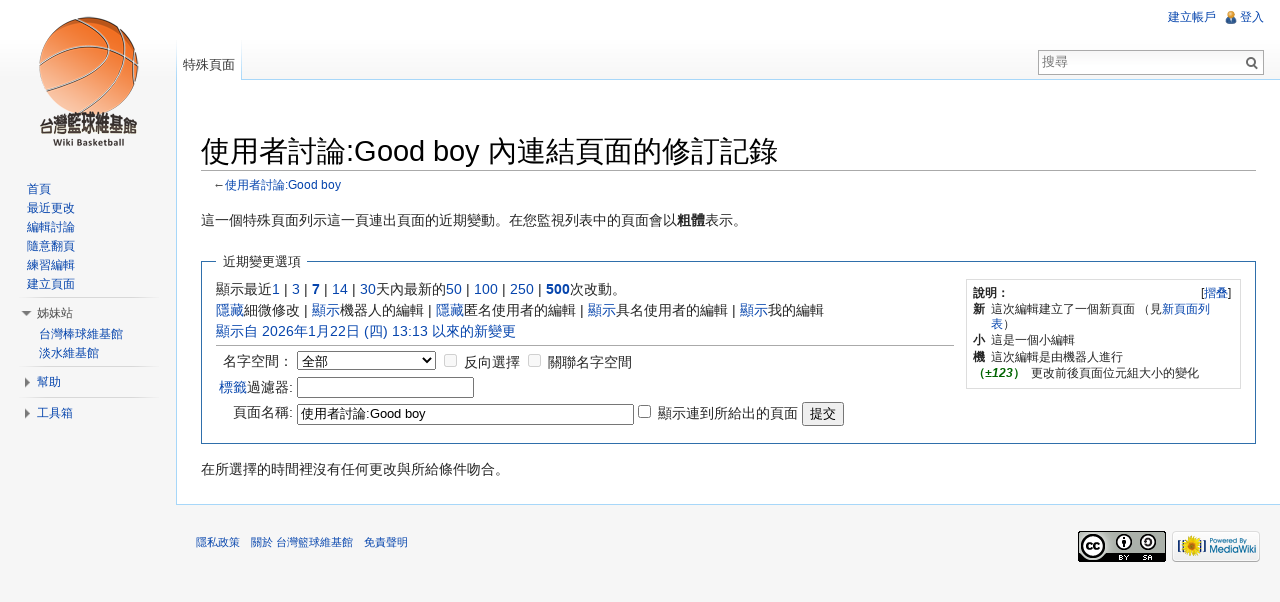

--- FILE ---
content_type: text/html; charset=UTF-8
request_url: http://wikibasketball.dils.tku.edu.tw/index.php?title=%E7%89%B9%E6%AE%8A:%E9%8F%88%E5%87%BA%E6%9B%B4%E6%94%B9&limit=500&hideliu=1&hidemyself=1&target=%E4%BD%BF%E7%94%A8%E8%80%85%E8%A8%8E%E8%AB%96%3AGood_boy
body_size: 6821
content:
<!DOCTYPE html>
<html lang="zh-TW" dir="ltr" class="client-nojs">
<head>
<meta charset="UTF-8" />
<title>使用者討論:Good boy 內連結頁面的修訂記錄 - 台灣籃球維基館</title>
<meta http-equiv="X-UA-Compatible" content="IE=EDGE" />
<meta name="generator" content="MediaWiki 1.23.14" />
<meta name="robots" content="noindex,nofollow" />
<link rel="shortcut icon" href="http://wikibasketball.dils.tku.edu.tw/favicon.ico" />
<link rel="search" type="application/opensearchdescription+xml" href="/opensearch_desc.php" title="台灣籃球維基館 (zh-tw)" />
<link rel="EditURI" type="application/rsd+xml" href="https://wikibasketball.dils.tku.edu.tw/api.php?action=rsd" />
<link rel="copyright" href="http://creativecommons.org/licenses/by-sa/4.0/" />
<link rel="alternate" type="application/atom+xml" title="訂閱「特殊:鏈出更改」的 Atom 資料來源" href="/api.php?hidebots=1&amp;hideliu=1&amp;hidemyself=1&amp;days=7&amp;limit=50&amp;target=%E4%BD%BF%E7%94%A8%E8%80%85%E8%A8%8E%E8%AB%96%3AGood_boy&amp;action=feedrecentchanges&amp;feedformat=atom" />
<link rel="alternate" type="application/atom+xml" title="訂閱 台灣籃球維基館 的 Atom 資料來源" href="/index.php?title=%E7%89%B9%E6%AE%8A:%E8%BF%91%E6%9C%9F%E8%AE%8A%E5%8B%95&amp;feed=atom" />
<link rel="stylesheet" href="https://wikibasketball.dils.tku.edu.tw/load.php?debug=false&amp;lang=zh-tw&amp;modules=mediawiki.legacy.commonPrint%2Cshared%7Cmediawiki.skinning.interface%7Cmediawiki.special.changeslist%7Cmediawiki.special.changeslist.legend%7Cmediawiki.ui.button%7Cskins.vector.styles&amp;only=styles&amp;skin=vector&amp;*" />
<meta name="ResourceLoaderDynamicStyles" content="" />
<link rel="stylesheet" href="https://wikibasketball.dils.tku.edu.tw/load.php?debug=false&amp;lang=zh-tw&amp;modules=site&amp;only=styles&amp;skin=vector&amp;*" />
<style>a:lang(ar),a:lang(kk-arab),a:lang(mzn),a:lang(ps),a:lang(ur){text-decoration:none}
/* cache key: wiki_wikibasketball_:resourceloader:filter:minify-css:7:a34c6214915396f7db1876bdb819c66c */</style>
<script src="https://wikibasketball.dils.tku.edu.tw/load.php?debug=false&amp;lang=zh-tw&amp;modules=startup&amp;only=scripts&amp;skin=vector&amp;*"></script>
<script>if(window.mw){
mw.config.set({"wgCanonicalNamespace":"Special","wgCanonicalSpecialPageName":"Recentchangeslinked","wgNamespaceNumber":-1,"wgPageName":"特殊:鏈出更改","wgTitle":"鏈出更改","wgCurRevisionId":0,"wgRevisionId":0,"wgArticleId":0,"wgIsArticle":false,"wgIsRedirect":false,"wgAction":"view","wgUserName":null,"wgUserGroups":["*"],"wgCategories":[],"wgBreakFrames":true,"wgPageContentLanguage":"zh-tw","wgPageContentModel":"wikitext","wgSeparatorTransformTable":["",""],"wgDigitTransformTable":["",""],"wgDefaultDateFormat":"zh","wgMonthNames":["","一月","二月","三月","四月","五月","六月","七月","八月","九月","十月","十一月","十二月"],"wgMonthNamesShort":["","1月","2月","3月","4月","5月","6月","7月","8月","9月","10月","11月","12月"],"wgRelevantPageName":"特殊:鏈出更改","wgIsProbablyEditable":false,"wgVectorEnabledModules":{"collapsiblenav":true,"collapsibletabs":true,"expandablesearch":false,"footercleanup":false,"sectioneditlinks":false,"experiments":true},"wgWikiEditorEnabledModules":{"toolbar":true,"dialogs":true,"hidesig":true,"preview":true,"previewDialog":false,"publish":true}});
}</script><script>if(window.mw){
mw.loader.implement("user.options",function($,jQuery){mw.user.options.set({"ccmeonemails":0,"cols":80,"date":"default","diffonly":0,"disablemail":0,"editfont":"default","editondblclick":0,"editsectiononrightclick":0,"enotifminoredits":0,"enotifrevealaddr":0,"enotifusertalkpages":1,"enotifwatchlistpages":1,"extendwatchlist":0,"fancysig":0,"forceeditsummary":0,"gender":"unknown","hideminor":0,"hidepatrolled":0,"imagesize":2,"math":1,"minordefault":0,"newpageshidepatrolled":0,"nickname":"","norollbackdiff":0,"numberheadings":0,"previewonfirst":0,"previewontop":1,"rcdays":7,"rclimit":50,"rows":25,"showhiddencats":0,"shownumberswatching":1,"showtoolbar":1,"skin":"vector","stubthreshold":0,"thumbsize":2,"underline":2,"uselivepreview":0,"usenewrc":0,"watchcreations":1,"watchdefault":1,"watchdeletion":0,"watchlistdays":3,"watchlisthideanons":0,"watchlisthidebots":0,"watchlisthideliu":0,"watchlisthideminor":0,"watchlisthideown":0,"watchlisthidepatrolled":0,"watchmoves":0,"wllimit":250,
"useeditwarning":1,"prefershttps":1,"vector-simplesearch":1,"usebetatoolbar":1,"usebetatoolbar-cgd":1,"wikieditor-preview":1,"wikieditor-publish":1,"language":"zh-tw","variant-gan":"gan","variant-iu":"iu","variant-kk":"kk","variant-ku":"ku","variant-shi":"shi","variant-sr":"sr","variant-tg":"tg","variant-uz":"uz","variant-zh":"zh","searchNs0":true,"searchNs1":false,"searchNs2":false,"searchNs3":false,"searchNs4":false,"searchNs5":false,"searchNs6":false,"searchNs7":false,"searchNs8":false,"searchNs9":false,"searchNs10":false,"searchNs11":false,"searchNs12":false,"searchNs13":false,"searchNs14":false,"searchNs15":false,"variant":"zh-tw"});},{},{});mw.loader.implement("user.tokens",function($,jQuery){mw.user.tokens.set({"editToken":"+\\","patrolToken":false,"watchToken":false});},{},{});
/* cache key: wiki_wikibasketball_:resourceloader:filter:minify-js:7:538cda974a0da5b57485f6d206955ed6 */
}</script>
<script>if(window.mw){
mw.loader.load(["mediawiki.special.recentchanges","mediawiki.page.startup","mediawiki.legacy.wikibits","mediawiki.legacy.ajax","skins.vector.js"]);
}</script>
<!--[if lt IE 7]><style type="text/css">body{behavior:url("/skins/vector/csshover.min.htc")}</style><![endif]--></head>
<body class="mediawiki ltr sitedir-ltr ns--1 ns-special mw-special-Recentchangeslinked page-特殊_鏈出更改 skin-vector action-view vector-animateLayout">
		<div id="mw-page-base" class="noprint"></div>
		<div id="mw-head-base" class="noprint"></div>
		<div id="content" class="mw-body" role="main">
			<a id="top"></a>
			<div id="mw-js-message" style="display:none;"></div>
						<div id="siteNotice"><div id="localNotice" lang="zh-TW" dir="ltr"><p><br />
</p></div></div>
						<h1 id="firstHeading" class="firstHeading" lang="zh-TW"><span dir="auto">使用者討論:Good boy 內連結頁面的修訂記錄</span></h1>
						<div id="bodyContent">
								<div id="contentSub">←<a href="/index.php?title=%E4%BD%BF%E7%94%A8%E8%80%85%E8%A8%8E%E8%AB%96:Good_boy" title="使用者討論:Good boy">使用者討論:Good boy</a></div>
												<div id="jump-to-nav" class="mw-jump">
					跳轉到：					<a href="#mw-navigation">導覽</a>、					<a href="#p-search">搜尋</a>
				</div>
				<div id="mw-content-text"><div class="mw-specialpage-summary">
<p>這一個特殊頁面列示這一頁連出頁面的近期變動。在您監視列表中的頁面會以<b>粗體</b>表示。
</p>
</div>
<fieldset class="rcoptions">
<legend>近期變更選項</legend>
<div class="mw-changeslist-legend"><b>說明：</b><div class="mw-collapsible-content"><dl>
<dt class="newpage">新</dt>
<dd>這次編輯建立了一個新頁面 （見<a href="/index.php?title=%E7%89%B9%E6%AE%8A:%E6%96%B0%E9%A0%81%E9%9D%A2" title="特殊:新頁面">新頁面列表</a>）</dd>
<dt class="minoredit">小</dt>
<dd>這是一個小編輯</dd>
<dt class="botedit">機</dt>
<dd>這次編輯是由機器人進行</dd>
<dt class="mw-plusminus-pos">（<i>±123</i>）</dt>
<dd class="mw-changeslist-legend-plusminus">更改前後頁面位元組大小的變化</dd>
</dl>
</div></div>
顯示最近<a href="/index.php?title=%E7%89%B9%E6%AE%8A:%E9%8F%88%E5%87%BA%E6%9B%B4%E6%94%B9&amp;days=1&amp;from=&amp;hideliu=1&amp;hidemyself=1&amp;limit=500&amp;target=%E4%BD%BF%E7%94%A8%E8%80%85%E8%A8%8E%E8%AB%96%3AGood_boy" title="特殊:鏈出更改">1</a> | <a href="/index.php?title=%E7%89%B9%E6%AE%8A:%E9%8F%88%E5%87%BA%E6%9B%B4%E6%94%B9&amp;days=3&amp;from=&amp;hideliu=1&amp;hidemyself=1&amp;limit=500&amp;target=%E4%BD%BF%E7%94%A8%E8%80%85%E8%A8%8E%E8%AB%96%3AGood_boy" title="特殊:鏈出更改">3</a> | <a href="/index.php?title=%E7%89%B9%E6%AE%8A:%E9%8F%88%E5%87%BA%E6%9B%B4%E6%94%B9&amp;days=7&amp;from=&amp;hideliu=1&amp;hidemyself=1&amp;limit=500&amp;target=%E4%BD%BF%E7%94%A8%E8%80%85%E8%A8%8E%E8%AB%96%3AGood_boy" title="特殊:鏈出更改"><strong>7</strong></a> | <a href="/index.php?title=%E7%89%B9%E6%AE%8A:%E9%8F%88%E5%87%BA%E6%9B%B4%E6%94%B9&amp;days=14&amp;from=&amp;hideliu=1&amp;hidemyself=1&amp;limit=500&amp;target=%E4%BD%BF%E7%94%A8%E8%80%85%E8%A8%8E%E8%AB%96%3AGood_boy" title="特殊:鏈出更改">14</a> | <a href="/index.php?title=%E7%89%B9%E6%AE%8A:%E9%8F%88%E5%87%BA%E6%9B%B4%E6%94%B9&amp;days=30&amp;from=&amp;hideliu=1&amp;hidemyself=1&amp;limit=500&amp;target=%E4%BD%BF%E7%94%A8%E8%80%85%E8%A8%8E%E8%AB%96%3AGood_boy" title="特殊:鏈出更改">30</a>天內最新的<a href="/index.php?title=%E7%89%B9%E6%AE%8A:%E9%8F%88%E5%87%BA%E6%9B%B4%E6%94%B9&amp;limit=50&amp;hideliu=1&amp;hidemyself=1&amp;target=%E4%BD%BF%E7%94%A8%E8%80%85%E8%A8%8E%E8%AB%96%3AGood_boy" title="特殊:鏈出更改">50</a> | <a href="/index.php?title=%E7%89%B9%E6%AE%8A:%E9%8F%88%E5%87%BA%E6%9B%B4%E6%94%B9&amp;limit=100&amp;hideliu=1&amp;hidemyself=1&amp;target=%E4%BD%BF%E7%94%A8%E8%80%85%E8%A8%8E%E8%AB%96%3AGood_boy" title="特殊:鏈出更改">100</a> | <a href="/index.php?title=%E7%89%B9%E6%AE%8A:%E9%8F%88%E5%87%BA%E6%9B%B4%E6%94%B9&amp;limit=250&amp;hideliu=1&amp;hidemyself=1&amp;target=%E4%BD%BF%E7%94%A8%E8%80%85%E8%A8%8E%E8%AB%96%3AGood_boy" title="特殊:鏈出更改">250</a> | <a href="/index.php?title=%E7%89%B9%E6%AE%8A:%E9%8F%88%E5%87%BA%E6%9B%B4%E6%94%B9&amp;limit=500&amp;hideliu=1&amp;hidemyself=1&amp;target=%E4%BD%BF%E7%94%A8%E8%80%85%E8%A8%8E%E8%AB%96%3AGood_boy" title="特殊:鏈出更改"><strong>500</strong></a>次改動。<br /><a href="/index.php?title=%E7%89%B9%E6%AE%8A:%E9%8F%88%E5%87%BA%E6%9B%B4%E6%94%B9&amp;hideminor=1&amp;hideliu=1&amp;hidemyself=1&amp;limit=500&amp;target=%E4%BD%BF%E7%94%A8%E8%80%85%E8%A8%8E%E8%AB%96%3AGood_boy" title="特殊:鏈出更改">隱藏</a>細微修改 | <a href="/index.php?title=%E7%89%B9%E6%AE%8A:%E9%8F%88%E5%87%BA%E6%9B%B4%E6%94%B9&amp;hidebots=0&amp;hideliu=1&amp;hidemyself=1&amp;limit=500&amp;target=%E4%BD%BF%E7%94%A8%E8%80%85%E8%A8%8E%E8%AB%96%3AGood_boy" title="特殊:鏈出更改">顯示</a>機器人的編輯 | <a href="/index.php?title=%E7%89%B9%E6%AE%8A:%E9%8F%88%E5%87%BA%E6%9B%B4%E6%94%B9&amp;hideanons=1&amp;hideliu=1&amp;hidemyself=1&amp;limit=500&amp;target=%E4%BD%BF%E7%94%A8%E8%80%85%E8%A8%8E%E8%AB%96%3AGood_boy" title="特殊:鏈出更改">隱藏</a>匿名使用者的編輯 | <a href="/index.php?title=%E7%89%B9%E6%AE%8A:%E9%8F%88%E5%87%BA%E6%9B%B4%E6%94%B9&amp;hideliu=0&amp;hidemyself=1&amp;limit=500&amp;target=%E4%BD%BF%E7%94%A8%E8%80%85%E8%A8%8E%E8%AB%96%3AGood_boy" title="特殊:鏈出更改">顯示</a>具名使用者的編輯 | <a href="/index.php?title=%E7%89%B9%E6%AE%8A:%E9%8F%88%E5%87%BA%E6%9B%B4%E6%94%B9&amp;hidemyself=0&amp;hideliu=1&amp;limit=500&amp;target=%E4%BD%BF%E7%94%A8%E8%80%85%E8%A8%8E%E8%AB%96%3AGood_boy" title="特殊:鏈出更改">顯示</a>我的編輯<br /><a href="/index.php?title=%E7%89%B9%E6%AE%8A:%E9%8F%88%E5%87%BA%E6%9B%B4%E6%94%B9&amp;from=20260122131310&amp;hideliu=1&amp;hidemyself=1&amp;limit=500&amp;target=%E4%BD%BF%E7%94%A8%E8%80%85%E8%A8%8E%E8%AB%96%3AGood_boy" title="特殊:鏈出更改">顯示自 2026年1月22日 (四) 13:13 以來的新變更</a>
<hr />
<form action="/index.php"><table class="mw-recentchanges-table"><tr><td class="mw-label mw-namespace-label"><label for="namespace">名字空間：</label></td><td class="mw-input"><select id="namespace" name="namespace">
<option value="" selected="">全部</option>
<option value="0">（主）</option>
<option value="1">討論</option>
<option value="2">使用者</option>
<option value="3">使用者討論</option>
<option value="4">台灣籃球維基館</option>
<option value="5">台灣籃球維基館討論</option>
<option value="6">檔案</option>
<option value="7">檔案討論</option>
<option value="8">MediaWiki</option>
<option value="9">MediaWiki討論</option>
<option value="10">模板</option>
<option value="11">模板討論</option>
<option value="12">使用說明</option>
<option value="13">使用說明討論</option>
<option value="14">分類</option>
<option value="15">分類討論</option>
</select> <input name="invert" type="checkbox" value="1" id="nsinvert" title="選中此複選框以隱藏選定命名空間內頁面更改（以及相關的命名空間，如果選中）" />&#160;<label for="nsinvert" title="選中此複選框以隱藏選定命名空間內頁面更改（以及相關的命名空間，如果選中）">反向選擇</label> <input name="associated" type="checkbox" value="1" id="nsassociated" title="選中此框可包括與選定名字空間相關的討論或主題命名空間" />&#160;<label for="nsassociated" title="選中此框可包括與選定名字空間相關的討論或主題命名空間">關聯名字空間</label></td></tr><tr><td class="mw-label mw-tagfilter-label"><label for="tagfilter"><a href="/index.php?title=%E7%89%B9%E6%AE%8A:%E6%A8%99%E7%B1%A4" title="特殊:標籤">標籤</a>過濾器:</label></td><td class="mw-input"><input name="tagfilter" size="20" value="" class="mw-tagfilter-input" id="tagfilter" /></td></tr><tr><td class="mw-label mw-target-label">頁面名稱:</td><td class="mw-input"><input name="target" size="40" value="使用者討論:Good boy" /><input name="showlinkedto" type="checkbox" value="1" id="showlinkedto" /> <label for="showlinkedto">顯示連到所給出的頁面</label> <input type="submit" value="提交" /></td></tr></table><input type="hidden" value="1" name="hideliu" /><input type="hidden" value="1" name="hidemyself" /><input type="hidden" value="500" name="limit" /><input type="hidden" value="特殊:鏈出更改" name="title" /></form>
</fieldset>
<div class="mw-changeslist-empty">在所選擇的時間裡沒有任何更改與所給條件吻合。</div></div>								<div class="printfooter">
				取自「<a href="https://wikibasketball.dils.tku.edu.tw/index.php?title=特殊:鏈出更改">https://wikibasketball.dils.tku.edu.tw/index.php?title=特殊:鏈出更改</a>」				</div>
												<div id='catlinks' class='catlinks catlinks-allhidden'></div>												<div class="visualClear"></div>
							</div>
		</div>
		<div id="mw-navigation">
			<h2>導航</h2>
			<div id="mw-head">
				<div id="p-personal" role="navigation" class="" aria-labelledby="p-personal-label">
	<h3 id="p-personal-label">個人工具</h3>
	<ul>
<li id="pt-createaccount"><a href="/index.php?title=%E7%89%B9%E6%AE%8A:%E7%94%A8%E6%88%B6%E7%99%BB%E9%8C%84&amp;returnto=%E7%89%B9%E6%AE%8A%3A%E9%8F%88%E5%87%BA%E6%9B%B4%E6%94%B9&amp;returntoquery=limit%3D500%26hideliu%3D1%26hidemyself%3D1%26target%3D%25E4%25BD%25BF%25E7%2594%25A8%25E8%2580%2585%25E8%25A8%258E%25E8%25AB%2596%253AGood_boy&amp;type=signup">建立帳戶</a></li><li id="pt-login"><a href="/index.php?title=%E7%89%B9%E6%AE%8A:%E7%94%A8%E6%88%B6%E7%99%BB%E9%8C%84&amp;returnto=%E7%89%B9%E6%AE%8A%3A%E9%8F%88%E5%87%BA%E6%9B%B4%E6%94%B9&amp;returntoquery=limit%3D500%26hideliu%3D1%26hidemyself%3D1%26target%3D%25E4%25BD%25BF%25E7%2594%25A8%25E8%2580%2585%25E8%25A8%258E%25E8%25AB%2596%253AGood_boy" title="建議您登入，儘管並非必須。[o]" accesskey="o">登入</a></li>	</ul>
</div>
				<div id="left-navigation">
					<div id="p-namespaces" role="navigation" class="vectorTabs" aria-labelledby="p-namespaces-label">
	<h3 id="p-namespaces-label">名字空間</h3>
	<ul>
					<li  id="ca-nstab-special" class="selected"><span><a href="/index.php?title=%E7%89%B9%E6%AE%8A:%E9%8F%88%E5%87%BA%E6%9B%B4%E6%94%B9&amp;limit=500&amp;hideliu=1&amp;hidemyself=1&amp;target=%E4%BD%BF%E7%94%A8%E8%80%85%E8%A8%8E%E8%AB%96%3AGood_boy"  title="本頁面會隨著資料庫的數據即時更新，任何人均不能直接編輯">特殊頁面</a></span></li>
			</ul>
</div>
<div id="p-variants" role="navigation" class="vectorMenu emptyPortlet" aria-labelledby="p-variants-label">
	<h3 id="mw-vector-current-variant">
		</h3>
	<h3 id="p-variants-label"><span>變換</span><a href="#"></a></h3>
	<div class="menu">
		<ul>
					</ul>
	</div>
</div>
				</div>
				<div id="right-navigation">
					<div id="p-views" role="navigation" class="vectorTabs emptyPortlet" aria-labelledby="p-views-label">
	<h3 id="p-views-label">檢視</h3>
	<ul>
			</ul>
</div>
<div id="p-cactions" role="navigation" class="vectorMenu emptyPortlet" aria-labelledby="p-cactions-label">
	<h3 id="p-cactions-label"><span>動作</span><a href="#"></a></h3>
	<div class="menu">
		<ul>
					</ul>
	</div>
</div>
<div id="p-search" role="search">
	<h3><label for="searchInput">搜尋</label></h3>
	<form action="/index.php" id="searchform">
					<div id="simpleSearch">
					<input type="search" name="search" placeholder="搜尋" title="搜尋台灣籃球維基館[f]" accesskey="f" id="searchInput" /><input type="hidden" value="特殊:搜索" name="title" /><input type="submit" name="fulltext" value="搜尋" title="搜尋該文字的頁面" id="mw-searchButton" class="searchButton mw-fallbackSearchButton" /><input type="submit" name="go" value="進入" title="如果相同的標題存在的話便直接前往該頁面" id="searchButton" class="searchButton" />		</div>
	</form>
</div>
				</div>
			</div>
			<div id="mw-panel">
					<div id="p-logo" role="banner"><a style="background-image: url(/skins/common/images/logo_beta10_20121022.png);" href="/index.php?title=%E9%A6%96%E9%A0%81"  title="首頁"></a></div>
				<div class="portal" role="navigation" id='p-navigation' aria-labelledby='p-navigation-label'>
	<h3 id='p-navigation-label'>導覽</h3>
	<div class="body">
		<ul>
			<li id="n-mainpage-description"><a href="/index.php?title=%E9%A6%96%E9%A0%81" title="訪問首頁[z]" accesskey="z">首頁</a></li>
			<li id="n-.E6.9C.80.E8.BF.91.E6.9B.B4.E6.94.B9"><a href="/index.php?title=%E7%89%B9%E6%AE%8A:%E8%BF%91%E6%9C%9F%E8%AE%8A%E5%8B%95">最近更改</a></li>
			<li id="n-.E7.B7.A8.E8.BC.AF.E8.A8.8E.E8.AB.96"><a href="/index.php?title=ThisSite:%E7%B7%A8%E8%BC%AF%E8%A8%8E%E8%AB%96%E5%8D%80">編輯討論</a></li>
			<li id="n-.E9.9A.A8.E6.84.8F.E7.BF.BB.E9.A0.81"><a href="/index.php?title=%E7%89%B9%E6%AE%8A:%E9%9A%A8%E6%A9%9F%E9%A0%81%E9%9D%A2">隨意翻頁</a></li>
			<li id="n-.E7.B7.B4.E7.BF.92.E7.B7.A8.E8.BC.AF"><a href="/index.php?title=%E4%BD%BF%E7%94%A8%E8%AA%AA%E6%98%8E:%E6%B2%99%E7%9B%92">練習編輯</a></li>
			<li id="n-.E5.BB.BA.E7.AB.8B.E9.A0.81.E9.9D.A2"><a href="/index.php?title=ThisSite:%E5%BB%BA%E7%AB%8B%E6%96%B0%E9%A0%81%E9%9D%A2">建立頁面</a></li>
		</ul>
	</div>
</div>
<div class="portal" role="navigation" id='p-.E5.A7.8A.E5.A6.B9.E7.AB.99' aria-labelledby='p-.E5.A7.8A.E5.A6.B9.E7.AB.99-label'>
	<h3 id='p-.E5.A7.8A.E5.A6.B9.E7.AB.99-label'>姊妹站</h3>
	<div class="body">
		<ul>
			<li id="n-.E5.8F.B0.E7.81.A3.E6.A3.92.E7.90.83.E7.B6.AD.E5.9F.BA.E9.A4.A8"><a href="http://twbsball.dils.tku.edu.tw/" rel="nofollow">台灣棒球維基館</a></li>
			<li id="n-.E6.B7.A1.E6.B0.B4.E7.B6.AD.E5.9F.BA.E9.A4.A8"><a href="http://tamsui.dils.tku.edu.tw/" rel="nofollow">淡水維基館</a></li>
		</ul>
	</div>
</div>
<div class="portal" role="navigation" id='p-.E5.B9.AB.E5.8A.A9' aria-labelledby='p-.E5.B9.AB.E5.8A.A9-label'>
	<h3 id='p-.E5.B9.AB.E5.8A.A9-label'>幫助</h3>
	<div class="body">
		<ul>
			<li id="n-.E8.BC.94.E5.8A.A9.E8.AA.AA.E6.98.8E"><a href="/index.php?title=%E4%BD%BF%E7%94%A8%E8%AA%AA%E6%98%8E:%E5%B9%AB%E5%8A%A9">輔助說明</a></li>
			<li id="n-.E8.81.AF.E7.B5.A1.E6.88.91.E5.80.91"><a href="/index.php?title=ThisSite:%E8%81%AF%E7%B5%A1%E7%AE%A1%E7%90%86%E5%93%A1">聯絡我們</a></li>
		</ul>
	</div>
</div>
<div class="portal" role="navigation" id='p-tb' aria-labelledby='p-tb-label'>
	<h3 id='p-tb-label'>工具箱</h3>
	<div class="body">
		<ul>
			<li id="feedlinks"><a href="/api.php?hidebots=1&amp;hideliu=1&amp;hidemyself=1&amp;days=7&amp;limit=50&amp;target=%E4%BD%BF%E7%94%A8%E8%80%85%E8%A8%8E%E8%AB%96%3AGood_boy&amp;action=feedrecentchanges&amp;feedformat=atom" id="feed-atom" rel="alternate" type="application/atom+xml" class="feedlink" title="訂閱本修訂記錄的Atom訊息">Atom</a></li>
			<li id="t-specialpages"><a href="/index.php?title=%E7%89%B9%E6%AE%8A:%E7%89%B9%E6%AE%8A%E9%A0%81%E9%9D%A2" title="全部特殊頁面的列表[q]" accesskey="q">特殊頁面</a></li>
			<li id="t-print"><a href="/index.php?title=%E7%89%B9%E6%AE%8A:%E9%8F%88%E5%87%BA%E6%9B%B4%E6%94%B9&amp;limit=500&amp;hideliu=1&amp;hidemyself=1&amp;target=%E4%BD%BF%E7%94%A8%E8%80%85%E8%A8%8E%E8%AB%96%3AGood_boy&amp;printable=yes" rel="alternate" title="該頁面的可列印版本[p]" accesskey="p">可列印版</a></li>
		</ul>
	</div>
</div>
			</div>
		</div>
		<div id="footer" role="contentinfo">
							<ul id="footer-places">
											<li id="footer-places-privacy"><a href="/index.php?title=%E5%8F%B0%E7%81%A3%E7%B1%83%E7%90%83%E7%B6%AD%E5%9F%BA%E9%A4%A8:%E9%9A%B1%E7%A7%81%E6%94%BF%E7%AD%96" title="台灣籃球維基館:隱私政策">隱私政策</a></li>
											<li id="footer-places-about"><a href="/index.php?title=%E5%8F%B0%E7%81%A3%E7%B1%83%E7%90%83%E7%B6%AD%E5%9F%BA%E9%A4%A8:%E9%97%9C%E6%96%BC" title="台灣籃球維基館:關於">關於 台灣籃球維基館</a></li>
											<li id="footer-places-disclaimer"><a href="/index.php?title=%E5%8F%B0%E7%81%A3%E7%B1%83%E7%90%83%E7%B6%AD%E5%9F%BA%E9%A4%A8:%E4%B8%80%E8%88%AC%E5%85%8D%E8%B2%AC%E8%81%B2%E6%98%8E" title="台灣籃球維基館:一般免責聲明">免責聲明</a></li>
									</ul>
										<ul id="footer-icons" class="noprint">
					<li id="footer-copyrightico">
						<a href="http://creativecommons.org/licenses/by-sa/4.0/"><img src="https://i.creativecommons.org/l/by-sa/4.0/88x31.png" alt="創用CC（姓名標示－以相同方式分享）" width="88" height="31" /></a>
					</li>
					<li id="footer-poweredbyico">
						<a href="//www.mediawiki.org/"><img src="/skins/common/images/poweredby_mediawiki_88x31.png" alt="Powered by MediaWiki" width="88" height="31" /></a>
					</li>
				</ul>
						<div style="clear:both"></div>
		</div>
		<script>/*<![CDATA[*/window.jQuery && jQuery.ready();/*]]>*/</script><script>if(window.mw){
mw.loader.state({"site":"loading","user":"ready","user.groups":"ready"});
}</script>
<script>if(window.mw){
mw.loader.load(["mediawiki.special.changeslist.legend.js","mediawiki.user","mediawiki.hidpi","mediawiki.page.ready","mediawiki.searchSuggest","ext.vector.collapsibleNav","ext.vector.collapsibleTabs","skins.vector.collapsibleNav"],null,true);
}</script>
<script type="text/javascript">
var gaJsHost = (("https:" == document.location.protocol) ? "https://ssl." : "http://www.");
document.write(unescape("%3Cscript src='" + gaJsHost + "google-analytics.com/ga.js' type='text/javascript'%3E%3C/script%3E"));
</script>
<script type="text/javascript">
try{
var pageTracker = _gat._getTracker("UA-4672825-5");
pageTracker._trackPageview();
} catch(err) {}
</script>
<script src="https://wikibasketball.dils.tku.edu.tw/load.php?debug=false&amp;lang=zh-tw&amp;modules=site&amp;only=scripts&amp;skin=vector&amp;*"></script>
<script>if(window.mw){
mw.config.set({"wgBackendResponseTime":118});
}</script>
	</body>
</html>


--- FILE ---
content_type: text/css; charset=utf-8
request_url: https://wikibasketball.dils.tku.edu.tw/load.php?debug=false&lang=zh-tw&modules=site&only=styles&skin=vector&*
body_size: 127
content:

/* cache key: wiki_wikibasketball_:resourceloader:filter:minify-css:7:230f7b2a0170b541cb88188c68cb2d24 */

--- FILE ---
content_type: text/javascript; charset=utf-8
request_url: https://wikibasketball.dils.tku.edu.tw/load.php?debug=false&lang=zh-tw&modules=startup&only=scripts&skin=vector&*
body_size: 4071
content:
var mediaWikiLoadStart=(new Date()).getTime();function isCompatible(ua){if(ua===undefined){ua=navigator.userAgent;}return!((ua.indexOf('MSIE')!==-1&&parseFloat(ua.split('MSIE')[1])<6)||(ua.indexOf('Firefox/')!==-1&&parseFloat(ua.split('Firefox/')[1])<3)||ua.match(/BlackBerry[^\/]*\/[1-5]\./)||ua.match(/webOS\/1\.[0-4]/)||ua.match(/PlayStation/i)||ua.match(/SymbianOS|Series60/)||ua.match(/NetFront/)||ua.match(/Opera Mini/)||ua.match(/S40OviBrowser/)||(ua.match(/Glass/)&&ua.match(/Android/)));}var startUp=function(){mw.config=new mw.Map(true);mw.loader.addSource({"local":{"loadScript":"/load.php","apiScript":"/api.php"}});mw.loader.register([["site","1769084988",[],"site"],["noscript","1769084988",[],"noscript"],["startup","1769084988",[],"startup"],["filepage","1769084988"],["user.groups","1769084988",[],"user"],["user","1769084988",[],"user"],["user.cssprefs","1768641044",["mediawiki.user"],"private"],["user.options","1768641044",[],"private"],["user.tokens","1768641044",[],"private"],
["mediawiki.language.data","1769084988",["mediawiki.language.init"]],["mediawiki.skinning.elements","1769084988"],["mediawiki.skinning.content","1769084988"],["mediawiki.skinning.interface","1769084971"],["skins.cologneblue","1769084988"],["skins.modern","1769084988"],["skins.vector.styles","1769084971"],["skins.monobook.styles","1769084988"],["skins.vector.js","1769084988",["jquery.throttle-debounce"]],["skins.vector.collapsibleNav","1768641044"],["jquery","1769084988"],["jquery.appear","1769084988"],["jquery.arrowSteps","1769084988"],["jquery.async","1769084988"],["jquery.autoEllipsis","1769084988",["jquery.highlightText"]],["jquery.badge","1769084988",["mediawiki.language"]],["jquery.byteLength","1769084988"],["jquery.byteLimit","1769084988",["jquery.byteLength"]],["jquery.checkboxShiftClick","1769084988"],["jquery.chosen","1769084988"],["jquery.client","1769084988"],["jquery.color","1769084988",["jquery.colorUtil"]],["jquery.colorUtil","1769084988"],["jquery.cookie","1769084988"],[
"jquery.delayedBind","1769084988"],["jquery.expandableField","1769084988"],["jquery.farbtastic","1769084988",["jquery.colorUtil"]],["jquery.footHovzer","1769084988"],["jquery.form","1769084988"],["jquery.fullscreen","1769084988"],["jquery.getAttrs","1769084988"],["jquery.hidpi","1769084988"],["jquery.highlightText","1769084988",["jquery.mwExtension"]],["jquery.hoverIntent","1769084988"],["jquery.json","1769084988"],["jquery.localize","1769084988"],["jquery.makeCollapsible","1769084988"],["jquery.mockjax","1769084988"],["jquery.mw-jump","1769084988"],["jquery.mwExtension","1769084988"],["jquery.placeholder","1769084988"],["jquery.qunit","1769084988"],["jquery.qunit.completenessTest","1769084988",["jquery.qunit"]],["jquery.spinner","1769084988"],["jquery.jStorage","1769084988",["jquery.json"]],["jquery.suggestions","1769084988",["jquery.highlightText"]],["jquery.tabIndex","1769084988"],["jquery.tablesorter","1769084988",["jquery.mwExtension","mediawiki.language.months"]],[
"jquery.textSelection","1769084988",["jquery.client"]],["jquery.throttle-debounce","1769084988"],["jquery.validate","1769084988"],["jquery.xmldom","1769084988"],["jquery.tipsy","1769084988"],["jquery.ui.core","1769084988",[],"jquery.ui"],["jquery.ui.widget","1769084988",[],"jquery.ui"],["jquery.ui.mouse","1769084988",["jquery.ui.widget"],"jquery.ui"],["jquery.ui.position","1769084988",[],"jquery.ui"],["jquery.ui.draggable","1769084988",["jquery.ui.core","jquery.ui.mouse","jquery.ui.widget"],"jquery.ui"],["jquery.ui.droppable","1769084988",["jquery.ui.core","jquery.ui.draggable","jquery.ui.mouse","jquery.ui.widget"],"jquery.ui"],["jquery.ui.resizable","1769084988",["jquery.ui.core","jquery.ui.mouse","jquery.ui.widget"],"jquery.ui"],["jquery.ui.selectable","1769084988",["jquery.ui.core","jquery.ui.mouse","jquery.ui.widget"],"jquery.ui"],["jquery.ui.sortable","1769084988",["jquery.ui.core","jquery.ui.mouse","jquery.ui.widget"],"jquery.ui"],["jquery.ui.accordion","1769084988",[
"jquery.ui.core","jquery.ui.widget"],"jquery.ui"],["jquery.ui.autocomplete","1769084988",["jquery.ui.core","jquery.ui.position","jquery.ui.widget"],"jquery.ui"],["jquery.ui.button","1769084988",["jquery.ui.core","jquery.ui.widget"],"jquery.ui"],["jquery.ui.datepicker","1769084988",["jquery.ui.core"],"jquery.ui"],["jquery.ui.dialog","1769084988",["jquery.ui.button","jquery.ui.core","jquery.ui.draggable","jquery.ui.mouse","jquery.ui.position","jquery.ui.resizable","jquery.ui.widget"],"jquery.ui"],["jquery.ui.progressbar","1769084988",["jquery.ui.core","jquery.ui.widget"],"jquery.ui"],["jquery.ui.slider","1769084988",["jquery.ui.core","jquery.ui.mouse","jquery.ui.widget"],"jquery.ui"],["jquery.ui.tabs","1769084988",["jquery.ui.core","jquery.ui.widget"],"jquery.ui"],["jquery.effects.core","1769084988",[],"jquery.ui"],["jquery.effects.blind","1769084988",["jquery.effects.core"],"jquery.ui"],["jquery.effects.bounce","1769084988",["jquery.effects.core"],"jquery.ui"],["jquery.effects.clip",
"1769084988",["jquery.effects.core"],"jquery.ui"],["jquery.effects.drop","1769084988",["jquery.effects.core"],"jquery.ui"],["jquery.effects.explode","1769084988",["jquery.effects.core"],"jquery.ui"],["jquery.effects.fade","1769084988",["jquery.effects.core"],"jquery.ui"],["jquery.effects.fold","1769084988",["jquery.effects.core"],"jquery.ui"],["jquery.effects.highlight","1769084988",["jquery.effects.core"],"jquery.ui"],["jquery.effects.pulsate","1769084988",["jquery.effects.core"],"jquery.ui"],["jquery.effects.scale","1769084988",["jquery.effects.core"],"jquery.ui"],["jquery.effects.shake","1769084988",["jquery.effects.core"],"jquery.ui"],["jquery.effects.slide","1769084988",["jquery.effects.core"],"jquery.ui"],["jquery.effects.transfer","1769084988",["jquery.effects.core"],"jquery.ui"],["moment","1769084988"],["mediawiki","1769084988"],["mediawiki.api","1769084988",["mediawiki.util"]],["mediawiki.api.category","1769084988",["mediawiki.Title","mediawiki.api"]],["mediawiki.api.edit",
"1769084988",["mediawiki.Title","mediawiki.api","user.tokens"]],["mediawiki.api.login","1769084988",["mediawiki.api"]],["mediawiki.api.parse","1769084988",["mediawiki.api"]],["mediawiki.api.watch","1769084988",["mediawiki.api","user.tokens"]],["mediawiki.debug","1769084988",["jquery.footHovzer","jquery.tipsy"]],["mediawiki.debug.init","1769084988",["mediawiki.debug"]],["mediawiki.feedback","1769084988",["jquery.ui.dialog","mediawiki.Title","mediawiki.api.edit","mediawiki.jqueryMsg"]],["mediawiki.hidpi","1769084988",["jquery.hidpi"]],["mediawiki.hlist","1769084988",["jquery.client"]],["mediawiki.htmlform","1769084988"],["mediawiki.icon","1769084988"],["mediawiki.inspect","1769084988",["jquery.byteLength","jquery.json"]],["mediawiki.notification","1769084988",["mediawiki.page.startup"]],["mediawiki.notify","1769084988"],["mediawiki.searchSuggest","1769084988",["jquery.client","jquery.placeholder","jquery.suggestions","mediawiki.api"]],["mediawiki.Title","1769084988",["jquery.byteLength",
"mediawiki.util"]],["mediawiki.toc","1769084988",["jquery.cookie"]],["mediawiki.Uri","1769084988"],["mediawiki.user","1769084988",["jquery.cookie","mediawiki.api","user.options","user.tokens"]],["mediawiki.util","1769084988",["jquery.client","jquery.mwExtension","mediawiki.notify","mediawiki.toc"]],["mediawiki.action.edit","1769084988",["jquery.byteLimit","jquery.textSelection","mediawiki.action.edit.styles"]],["mediawiki.action.edit.styles","1769084973"],["mediawiki.action.edit.collapsibleFooter","1769084988",["jquery.cookie","jquery.makeCollapsible","mediawiki.icon"]],["mediawiki.action.edit.preview","1769084988",["jquery.form","jquery.spinner","mediawiki.action.history.diff"]],["mediawiki.action.history","1769084988",[],"mediawiki.action.history"],["mediawiki.action.history.diff","1769084988",[],"mediawiki.action.history"],["mediawiki.action.view.dblClickEdit","1769084988",["mediawiki.page.startup","mediawiki.util"]],["mediawiki.action.view.metadata","1769084988"],[
"mediawiki.action.view.postEdit","1769084988",["jquery.cookie","mediawiki.jqueryMsg"]],["mediawiki.action.view.redirectToFragment","1769084988",["jquery.client"]],["mediawiki.action.view.rightClickEdit","1769084988"],["mediawiki.action.edit.editWarning","1769084988",["mediawiki.jqueryMsg"]],["mediawiki.action.watch.ajax","1768641044",["mediawiki.page.watch.ajax"]],["mediawiki.language","1769084988",["mediawiki.cldr","mediawiki.language.data"]],["mediawiki.cldr","1769084988",["mediawiki.libs.pluralruleparser"]],["mediawiki.libs.pluralruleparser","1769084988"],["mediawiki.language.init","1769084988"],["mediawiki.jqueryMsg","1769084988",["mediawiki.language","mediawiki.util"]],["mediawiki.language.months","1769084988",["mediawiki.language"]],["mediawiki.libs.jpegmeta","1769084988"],["mediawiki.page.gallery","1769084988"],["mediawiki.page.ready","1769084988",["jquery.checkboxShiftClick","jquery.makeCollapsible","jquery.mw-jump","jquery.placeholder","mediawiki.util"]],[
"mediawiki.page.startup","1769084988",["mediawiki.util"]],["mediawiki.page.patrol.ajax","1769084988",["jquery.spinner","mediawiki.Title","mediawiki.api","mediawiki.notify","mediawiki.page.startup","mediawiki.util","user.tokens"]],["mediawiki.page.watch.ajax","1769084988",["jquery.mwExtension","mediawiki.api.watch","mediawiki.notify","mediawiki.page.startup","mediawiki.util"]],["mediawiki.page.image.pagination","1769084988",["jquery.spinner","mediawiki.Uri","mediawiki.util"]],["mediawiki.special","1769084988"],["mediawiki.special.block","1769084988",["mediawiki.util"]],["mediawiki.special.changeemail","1769084988",["mediawiki.util"]],["mediawiki.special.changeslist","1769084971"],["mediawiki.special.changeslist.legend","1769084971"],["mediawiki.special.changeslist.legend.js","1769084988",["jquery.cookie","jquery.makeCollapsible"]],["mediawiki.special.changeslist.enhanced","1769084988"],["mediawiki.special.movePage","1769084988",["jquery.byteLimit"]],["mediawiki.special.pagesWithProp",
"1769084988"],["mediawiki.special.preferences","1769084988",["mediawiki.language"]],["mediawiki.special.recentchanges","1769084988",["mediawiki.special"]],["mediawiki.special.search","1769084988"],["mediawiki.special.undelete","1769084988"],["mediawiki.special.upload","1769084988",["mediawiki.libs.jpegmeta","mediawiki.util"]],["mediawiki.special.userlogin.common.styles","1769084976"],["mediawiki.special.userlogin.signup.styles","1769084976"],["mediawiki.special.userlogin.login.styles","1769084988"],["mediawiki.special.userlogin.common.js","1769084988"],["mediawiki.special.userlogin.signup.js","1769084988",["jquery.throttle-debounce","mediawiki.api","mediawiki.jqueryMsg"]],["mediawiki.special.javaScriptTest","1769084988",["mediawiki.Uri"]],["mediawiki.special.version","1769084988"],["mediawiki.legacy.ajax","1769084988",["mediawiki.legacy.wikibits","mediawiki.util"]],["mediawiki.legacy.commonPrint","1769084971"],["mediawiki.legacy.config","1769084988",["mediawiki.legacy.wikibits"]],[
"mediawiki.legacy.protect","1769084988",["jquery.byteLimit"]],["mediawiki.legacy.shared","1769084971"],["mediawiki.legacy.oldshared","1769084988"],["mediawiki.legacy.upload","1769084988",["jquery.spinner","mediawiki.Title","mediawiki.api","mediawiki.util"]],["mediawiki.legacy.wikibits","1769084988",["mediawiki.util"]],["mediawiki.ui","1769084976"],["mediawiki.ui.button","1769084971"],["oojs","1769084988"],["oojs-ui","1769084988",["oojs"]],["ext.cite","1769084988"],["ext.cite.popups","1769084988",["jquery.tooltip"]],["jquery.tooltip","1769084988"],["ext.rtlcite","1769084988"],["ext.interwiki.specialpage","1769084988",["jquery.makeCollapsible"]],["ext.nuke","1769084988"],["jquery.collapsibleTabs","1769084988",["jquery.delayedBind"],"ext.vector"],["ext.vector.collapsibleNav","1769084988",["jquery.client","jquery.cookie","jquery.tabIndex","mediawiki.util"],"ext.vector"],["ext.vector.collapsibleTabs","1769084988",["jquery.collapsibleTabs","jquery.delayedBind"],"ext.vector"],[
"ext.vector.expandableSearch","1769084988",["jquery.client","jquery.delayedBind","jquery.expandableField"],"ext.vector"],["ext.vector.footerCleanup","1769084988",["jquery.cookie","mediawiki.jqueryMsg"],"ext.vector"],["ext.vector.sectionEditLinks","1769084988",["jquery.cookie"],"ext.vector"],["jquery.wikiEditor","1769084988",["jquery.client","jquery.textSelection"],"ext.wikiEditor"],["jquery.wikiEditor.dialogs","1769084988",["jquery.tabIndex","jquery.ui.button","jquery.ui.dialog","jquery.ui.draggable","jquery.ui.resizable","jquery.wikiEditor","jquery.wikiEditor.toolbar"],"ext.wikiEditor"],["jquery.wikiEditor.dialogs.config","1769084988",["jquery.suggestions","jquery.wikiEditor","jquery.wikiEditor.dialogs","jquery.wikiEditor.toolbar.i18n","mediawiki.Title","mediawiki.jqueryMsg"],"ext.wikiEditor"],["jquery.wikiEditor.preview","1769084988",["jquery.wikiEditor"],"ext.wikiEditor"],["jquery.wikiEditor.previewDialog","1769084988",["jquery.wikiEditor","jquery.wikiEditor.dialogs"],
"ext.wikiEditor"],["jquery.wikiEditor.publish","1769084988",["jquery.wikiEditor","jquery.wikiEditor.dialogs"],"ext.wikiEditor"],["jquery.wikiEditor.toolbar","1769084988",["jquery.wikiEditor","jquery.wikiEditor.toolbar.i18n"],"ext.wikiEditor"],["jquery.wikiEditor.toolbar.config","1769084988",["jquery.async","jquery.cookie","jquery.wikiEditor","jquery.wikiEditor.toolbar","jquery.wikiEditor.toolbar.i18n"],"ext.wikiEditor"],["jquery.wikiEditor.toolbar.i18n","1768641044",[],"ext.wikiEditor"],["ext.wikiEditor","1769084988",["jquery.wikiEditor"],"ext.wikiEditor"],["ext.wikiEditor.dialogs","1769084988",["ext.wikiEditor","ext.wikiEditor.toolbar","jquery.wikiEditor.dialogs","jquery.wikiEditor.dialogs.config"],"ext.wikiEditor"],["ext.wikiEditor.preview","1769084988",["ext.wikiEditor","jquery.wikiEditor.preview"],"ext.wikiEditor"],["ext.wikiEditor.previewDialog","1769084988",["ext.wikiEditor","jquery.wikiEditor.previewDialog"],"ext.wikiEditor"],["ext.wikiEditor.publish","1769084988",[
"ext.wikiEditor","jquery.wikiEditor.publish"],"ext.wikiEditor"],["ext.wikiEditor.tests.toolbar","1769084988",["ext.wikiEditor.toolbar"],"ext.wikiEditor"],["ext.wikiEditor.toolbar","1769084988",["ext.wikiEditor","jquery.wikiEditor.toolbar","jquery.wikiEditor.toolbar.config"],"ext.wikiEditor"],["ext.wikiEditor.toolbar.hideSig","1769084988",[],"ext.wikiEditor"],["ext.abuseFilter","1769084988"],["ext.abuseFilter.edit","1769084988",["jquery.spinner","jquery.textSelection","mediawiki.api","mediawiki.util"]],["ext.abuseFilter.tools","1769084988",["jquery.spinner","mediawiki.api","mediawiki.notify","user.tokens"]],["ext.abuseFilter.examine","1769084988",["jquery.spinner","mediawiki.api"]],["mediawiki.api.titleblacklist","1769084988",["mediawiki.api"]],["ext.checkUser","1769084988",["mediawiki.util"]]]);mw.config.set({"wgLoadScript":"/load.php","debug":false,"skin":"vector","stylepath":"/skins","wgUrlProtocols":
"http\\:\\/\\/|https\\:\\/\\/|ftp\\:\\/\\/|ftps\\:\\/\\/|ssh\\:\\/\\/|sftp\\:\\/\\/|irc\\:\\/\\/|ircs\\:\\/\\/|xmpp\\:|sip\\:|sips\\:|gopher\\:\\/\\/|telnet\\:\\/\\/|nntp\\:\\/\\/|worldwind\\:\\/\\/|mailto\\:|tel\\:|sms\\:|news\\:|svn\\:\\/\\/|git\\:\\/\\/|mms\\:\\/\\/|bitcoin\\:|magnet\\:|urn\\:|geo\\:|\\/\\/","wgArticlePath":"/index.php?title=$1","wgScriptPath":"","wgScriptExtension":".php","wgScript":"/index.php","wgSearchType":null,"wgVariantArticlePath":false,"wgActionPaths":{},"wgServer":"https://wikibasketball.dils.tku.edu.tw","wgUserLanguage":"zh-tw","wgContentLanguage":"zh-tw","wgVersion":"1.23.14","wgEnableAPI":true,"wgEnableWriteAPI":true,"wgMainPageTitle":"首頁","wgFormattedNamespaces":{"-2":"媒體","-1":"特殊","0":"","1":"討論","2":"使用者","3":"使用者討論","4":"台灣籃球維基館","5":"台灣籃球維基館討論","6":"檔案","7":"檔案討論","8":"MediaWiki","9":"MediaWiki討論","10":"模板","11":"模板討論","12":"使用說明","13":
"使用說明討論","14":"分類","15":"分類討論"},"wgNamespaceIds":{"媒體":-2,"特殊":-1,"":0,"討論":1,"使用者":2,"使用者討論":3,"台灣籃球維基館":4,"台灣籃球維基館討論":5,"檔案":6,"檔案討論":7,"mediawiki":8,"mediawiki討論":9,"模板":10,"模板討論":11,"使用說明":12,"使用說明討論":13,"分類":14,"分類討論":15,"image":6,"image_talk":7,"圖片":6,"圖片討論":7,"media":-2,"special":-1,"talk":1,"user":2,"user_talk":3,"project":4,"project_talk":5,"file":6,"file_talk":7,"mediawiki_talk":9,"template":10,"template_talk":11,"help":12,"help_talk":13,"category":14,"category_talk":15},"wgContentNamespaces":[0],"wgSiteName":"台灣籃球維基館","wgFileExtensions":["png","gif","jpg","jpeg"],"wgDBname":"wikibasketball","wgFileCanRotate":true,"wgAvailableSkins":{"modern":"Modern","cologneblue":"CologneBlue","vector":"Vector","monobook":"MonoBook"},"wgExtensionAssetsPath":"/extensions","wgCookiePrefix":"wikibasketball",
"wgResourceLoaderMaxQueryLength":-1,"wgCaseSensitiveNamespaces":[],"wgLegalTitleChars":" %!\"$\u0026'()*,\\-./0-9:;=?@A-Z\\\\\\^_`a-z~+\\u0080-\\uFFFF","wgResourceLoaderStorageVersion":1,"wgResourceLoaderStorageEnabled":false,"wgCollapsibleNavBucketTest":false,"wgCollapsibleNavForceNewVersion":false,"wgWikiEditorMagicWords":{"redirect":"#重定向","img_right":"右","img_left":"左","img_none":"無","img_center":"置中","img_thumbnail":"縮圖","img_framed":"有框","img_frameless":"無框"}});};if(isCompatible()){document.write("\u003Cscript src=\"/load.php?debug=false\u0026amp;lang=zh-tw\u0026amp;modules=jquery%2Cmediawiki\u0026amp;only=scripts\u0026amp;skin=vector\u0026amp;version=20260122T122948Z\"\u003E\u003C/script\u003E");};
/* cache key: wiki_wikibasketball_:resourceloader:filter:minify-js:7:2a2fffcfea134db725415e5cc9830288 */